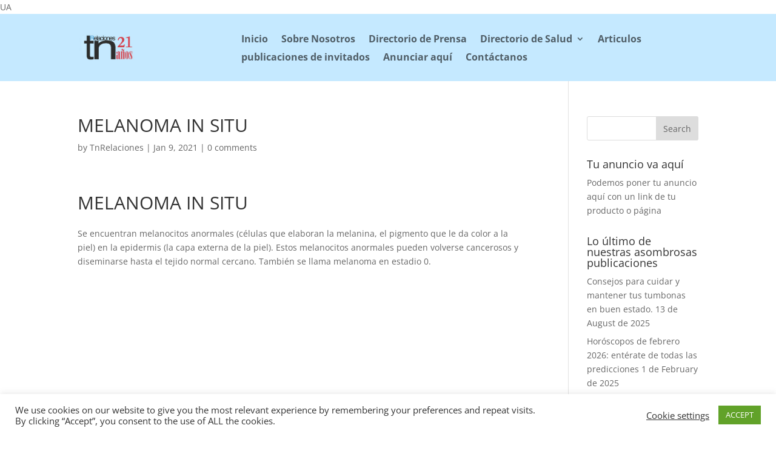

--- FILE ---
content_type: text/html; charset=utf-8
request_url: https://www.google.com/recaptcha/api2/aframe
body_size: 265
content:
<!DOCTYPE HTML><html><head><meta http-equiv="content-type" content="text/html; charset=UTF-8"></head><body><script nonce="xgduGNr2CoilV_502in3KA">/** Anti-fraud and anti-abuse applications only. See google.com/recaptcha */ try{var clients={'sodar':'https://pagead2.googlesyndication.com/pagead/sodar?'};window.addEventListener("message",function(a){try{if(a.source===window.parent){var b=JSON.parse(a.data);var c=clients[b['id']];if(c){var d=document.createElement('img');d.src=c+b['params']+'&rc='+(localStorage.getItem("rc::a")?sessionStorage.getItem("rc::b"):"");window.document.body.appendChild(d);sessionStorage.setItem("rc::e",parseInt(sessionStorage.getItem("rc::e")||0)+1);localStorage.setItem("rc::h",'1768758182954');}}}catch(b){}});window.parent.postMessage("_grecaptcha_ready", "*");}catch(b){}</script></body></html>